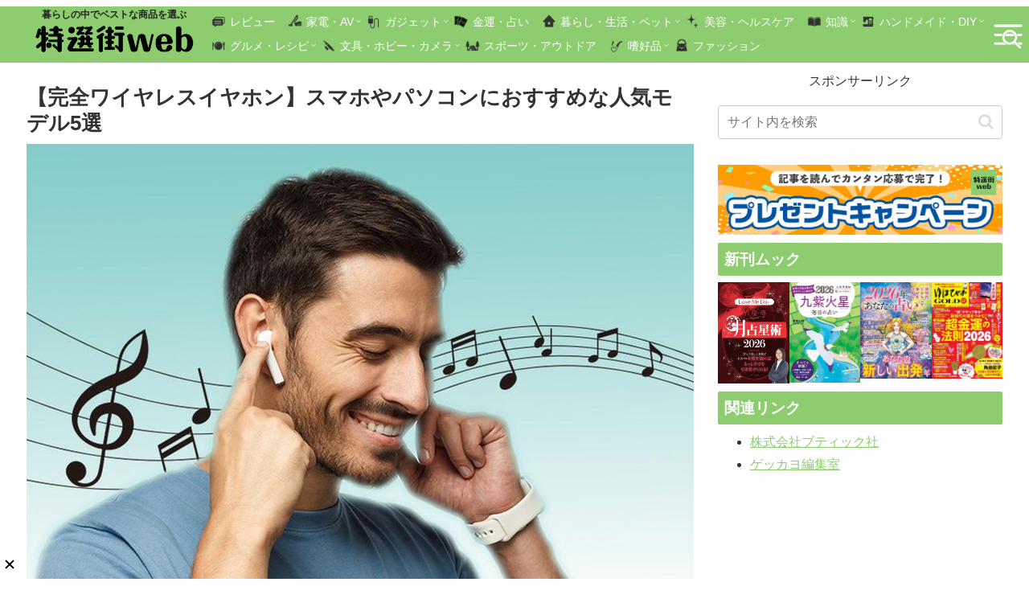

--- FILE ---
content_type: text/html; charset=utf-8
request_url: https://www.google.com/recaptcha/api2/aframe
body_size: 269
content:
<!DOCTYPE HTML><html><head><meta http-equiv="content-type" content="text/html; charset=UTF-8"></head><body><script nonce="8QqxKCa2QNeuRc1Gw57bjA">/** Anti-fraud and anti-abuse applications only. See google.com/recaptcha */ try{var clients={'sodar':'https://pagead2.googlesyndication.com/pagead/sodar?'};window.addEventListener("message",function(a){try{if(a.source===window.parent){var b=JSON.parse(a.data);var c=clients[b['id']];if(c){var d=document.createElement('img');d.src=c+b['params']+'&rc='+(localStorage.getItem("rc::a")?sessionStorage.getItem("rc::b"):"");window.document.body.appendChild(d);sessionStorage.setItem("rc::e",parseInt(sessionStorage.getItem("rc::e")||0)+1);localStorage.setItem("rc::h",'1768919442503');}}}catch(b){}});window.parent.postMessage("_grecaptcha_ready", "*");}catch(b){}</script></body></html>

--- FILE ---
content_type: text/javascript; charset=UTF-8
request_url: https://yads.yjtag.yahoo.co.jp/tag?s=40010_695325&fr_id=yads_5199876-1&p_elem=ad1&u=https%3A%2F%2Ftokusengai.com%2F_ct%2F17263530&pv_ts=1768919439025&cu=https%3A%2F%2Ftokusengai.com%2F_ct%2F17263530&suid=e186af88-2a71-4b64-b814-faff44265692
body_size: 944
content:
yadsDispatchDeliverProduct({"dsCode":"40010_695325","patternCode":"40010_695325-732193","outputType":"js_frame","targetID":"ad1","requestID":"f49c6ec90162d137249a476ffa04610c","products":[{"adprodsetCode":"40010_695325-732193-772067","adprodType":12,"adTag":"<script onerror=\"YJ_YADS.passback()\" type=\"text/javascript\" src=\"//yj-a.p.adnxs.com/ttj?id=30609357&position=below&rla=SSP_FP_CODE_RLA&rlb=SSP_FP_CODE_RLB&size=728x90\"></script>","width":"728","height":"90"},{"adprodsetCode":"40010_695325-732193-772065","adprodType":3,"adTag":"<script onerror='YJ_YADS.passback()' src='https://yads.yjtag.yahoo.co.jp/yda?adprodset=40010_695325-732193-772065&cb=1768919444734&cu=https%3A%2F%2Ftokusengai.com%2F_ct%2F17263530&p_elem=ad1&pv_id=f49c6ec90162d137249a476ffa04610c&suid=e186af88-2a71-4b64-b814-faff44265692&u=https%3A%2F%2Ftokusengai.com%2F_ct%2F17263530' type='text/javascript'></script>","width":"728","height":"90","iframeFlag":1},{"adprodsetCode":"40010_695325-732193-772066","adprodType":5,"adTag":"<script type=\"text/javascript\">(function(){var prefix=window.location.protocol=='https:'?'https://s.':'http://ah.';document.write('<a href=\"http://promotionalads.yahoo.co.jp/quality/\" target=\"_blank\"> <img src=\"' + prefix + 'yimg.jp/images/im/innerad/QC_728_90.jpg\" width=\"728\" height=\"90\" border=\"0\"> </img> </a> ');})()</script>","width":"728","height":"90"}],"measurable":1,"frameTag":"<div style=\"text-align:center;\"><iframe src=\"https://s.yimg.jp/images/listing/tool/yads/yads-iframe.html?s=40010_695325&fr_id=yads_5199876-1&p_elem=ad1&u=https%3A%2F%2Ftokusengai.com%2F_ct%2F17263530&pv_ts=1768919439025&cu=https%3A%2F%2Ftokusengai.com%2F_ct%2F17263530&suid=e186af88-2a71-4b64-b814-faff44265692\" style=\"border:none;clear:both;display:block;margin:auto;overflow:hidden\" allowtransparency=\"true\" data-resize-frame=\"true\" frameborder=\"0\" height=\"90\" id=\"yads_5199876-1\" name=\"yads_5199876-1\" scrolling=\"no\" title=\"Ad Content\" width=\"728\" allow=\"fullscreen; attribution-reporting\" allowfullscreen loading=\"eager\" ></iframe></div>"});

--- FILE ---
content_type: text/javascript; charset=UTF-8
request_url: https://click.speee-ad.jp/v1/recwid?url=https%3A%2F%2Ftokusengai.com%2F_ct%2F17263530&ft=1&placement_id=9597&placement_code=rank-1-tokusengai_pc&v=4.3.0&device=1&os=2&ref=&cb_name=uzWidgetCallback4&sess_id=412f9dbd-f2ad-3e62-cb09-119c05f9f953&ext=&cb=1768919440886
body_size: 116
content:
uzWidgetCallback4({"uuid":"e9b7111a-c2cf-41bc-9096-75b7dc832296","opt_out":false})


--- FILE ---
content_type: text/javascript; charset=UTF-8
request_url: https://yads.yjtag.yahoo.co.jp/yda?adprodset=40010_695326-732194-772068&cb=176891944333&cu=https%3A%2F%2Ftokusengai.com%2F_ct%2F17263530&p_elem=ad1&pv_id=0d1099d3272b81f72a8357fad3e3f17a&suid=e186af88-2a71-4b64-b814-faff44265692&u=https%3A%2F%2Ftokusengai.com%2F_ct%2F17263530
body_size: -6
content:
yadsRenderAd_v2([],{"adprodset_code":"40010_695326-732194-772068","callback":"","js_file_name":"","noad_callback":"","output_type":"js_frame"});

--- FILE ---
content_type: text/javascript; charset=UTF-8
request_url: https://click.speee-ad.jp/v1/recwid?url=https%3A%2F%2Ftokusengai.com%2F_ct%2F17263530&ft=1&placement_id=9697&placement_code=2-tokusengai_pc&v=4.3.0&device=1&os=2&ref=&cb_name=uzWidgetCallback0&sess_id=536bc9e1-8ff5-f9dd-26a7-623c7f75c740&ext=&cb=1768919438867
body_size: 116
content:
uzWidgetCallback0({"uuid":"e9b7111a-c2cf-41bc-9096-75b7dc832296","opt_out":false})


--- FILE ---
content_type: text/javascript; charset=UTF-8
request_url: https://click.speee-ad.jp/v1/recwid?url=https%3A%2F%2Ftokusengai.com%2F_ct%2F17263530&ft=1&placement_id=9579&placement_code=3-tokusengai_sp&v=4.3.0&device=1&os=2&ref=&cb_name=uzWidgetCallback3&sess_id=11eba305-ae27-d178-e5ca-ab65d3c72242&ext=&cb=1768919440788
body_size: 116
content:
uzWidgetCallback3({"uuid":"e9b7111a-c2cf-41bc-9096-75b7dc832296","opt_out":false})


--- FILE ---
content_type: text/javascript; charset=UTF-8
request_url: https://click.speee-ad.jp/v1/recwid?url=https%3A%2F%2Ftokusengai.com%2F_ct%2F17263530&ft=1&placement_id=9570&placement_code=2-tokusengai_sp&v=4.3.0&device=1&os=2&ref=&cb_name=uzWidgetCallback2&sess_id=cb75c512-accc-6315-0463-0ca49bffb344&ext=&cb=1768919440386
body_size: 116
content:
uzWidgetCallback2({"uuid":"e9b7111a-c2cf-41bc-9096-75b7dc832296","opt_out":false})


--- FILE ---
content_type: text/javascript; charset=UTF-8
request_url: https://yads.yjtag.yahoo.co.jp/tag?s=40010_695326&fr_id=yads_8039862-0&p_elem=ad1&u=https%3A%2F%2Ftokusengai.com%2F_ct%2F17263530&pv_ts=1768919439025&cu=https%3A%2F%2Ftokusengai.com%2F_ct%2F17263530&suid=e186af88-2a71-4b64-b814-faff44265692
body_size: 940
content:
yadsDispatchDeliverProduct({"dsCode":"40010_695326","patternCode":"40010_695326-732194","outputType":"js_frame","targetID":"ad1","requestID":"0d1099d3272b81f72a8357fad3e3f17a","products":[{"adprodsetCode":"40010_695326-732194-772070","adprodType":12,"adTag":"<script onerror=\"YJ_YADS.passback()\" type=\"text/javascript\" src=\"//yj-a.p.adnxs.com/ttj?id=30609359&position=below&rla=SSP_FP_CODE_RLA&rlb=SSP_FP_CODE_RLB&size=320x50\"></script>","width":"320","height":"50"},{"adprodsetCode":"40010_695326-732194-772068","adprodType":3,"adTag":"<script onerror='YJ_YADS.passback()' src='https://yads.yjtag.yahoo.co.jp/yda?adprodset=40010_695326-732194-772068&cb=176891944333&cu=https%3A%2F%2Ftokusengai.com%2F_ct%2F17263530&p_elem=ad1&pv_id=0d1099d3272b81f72a8357fad3e3f17a&suid=e186af88-2a71-4b64-b814-faff44265692&u=https%3A%2F%2Ftokusengai.com%2F_ct%2F17263530' type='text/javascript'></script>","width":"320","height":"50","iframeFlag":1},{"adprodsetCode":"40010_695326-732194-772069","adprodType":5,"adTag":"<script type=\"text/javascript\">(function(){var prefix=window.location.protocol=='https:'?'https://s.':'http://ah.';document.write('<a href=\"http://promotionalads.yahoo.co.jp/quality/\" target=\"_blank\"> <img src=\"' + prefix + 'yimg.jp/images/im/innerad/QC_320_50.jpg\" width=\"320\" height=\"50\" border=\"0\"> </img> </a> ');})()</script>","width":"320","height":"50"}],"measurable":1,"frameTag":"<div style=\"text-align:center;\"><iframe src=\"https://s.yimg.jp/images/listing/tool/yads/yads-iframe.html?s=40010_695326&fr_id=yads_8039862-0&p_elem=ad1&u=https%3A%2F%2Ftokusengai.com%2F_ct%2F17263530&pv_ts=1768919439025&cu=https%3A%2F%2Ftokusengai.com%2F_ct%2F17263530&suid=e186af88-2a71-4b64-b814-faff44265692\" style=\"border:none;clear:both;display:block;margin:auto;overflow:hidden\" allowtransparency=\"true\" data-resize-frame=\"true\" frameborder=\"0\" height=\"50\" id=\"yads_8039862-0\" name=\"yads_8039862-0\" scrolling=\"no\" title=\"Ad Content\" width=\"320\" allow=\"fullscreen; attribution-reporting\" allowfullscreen loading=\"eager\" ></iframe></div>"});

--- FILE ---
content_type: text/javascript; charset=UTF-8
request_url: https://click.speee-ad.jp/v1/recwid?url=https%3A%2F%2Ftokusengai.com%2F_ct%2F17263530&ft=1&placement_id=9567&placement_code=1-tokusengai_sp&v=4.3.0&device=1&os=2&ref=&cb_name=uzWidgetCallback1&sess_id=d6f5330d-e205-9ac6-29df-1a4c5c13aa62&ext=&cb=1768919440125
body_size: 116
content:
uzWidgetCallback1({"uuid":"e9b7111a-c2cf-41bc-9096-75b7dc832296","opt_out":false})
